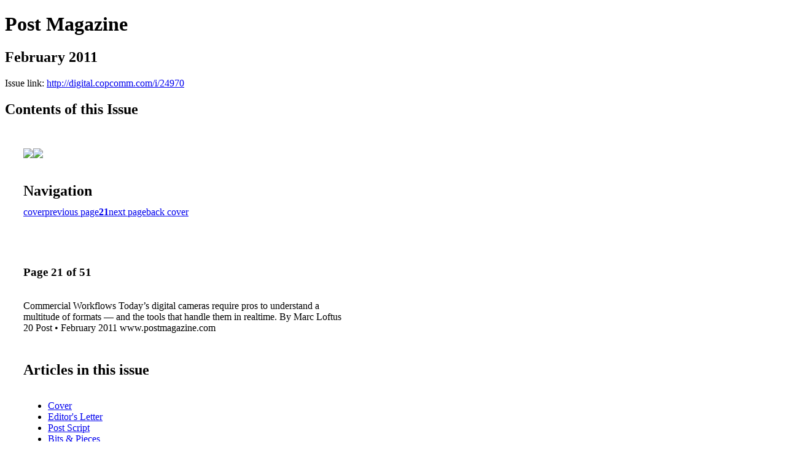

--- FILE ---
content_type: text/html; charset=UTF-8
request_url: http://digital.copcomm.com/i/24970-february-2011/21
body_size: 5172
content:
<!DOCTYPE html PUBLIC "-//W3C//DTD XHTML 1.0 Transitional//EN" "http://www.w3.org/TR/xhtml1/DTD/xhtml1-transitional.dtd">

<html xmlns="http://www.w3.org/1999/xhtml" xml:lang="en" lang="en" xmlns:og="http://ogp.me/ns#" xmlns:fb="https://www.facebook.com/2008/fbml">
    	<head>
                    <link rel="icon" href="" type="image/x-icon"/>
            		<meta charset="utf-8">
				<meta name="description" content="" />
		<meta name="keywords" content="" />
		
		
		<title>Post Magazine - February 2011</title>
		
		<meta itemprop="image" content="https://content.cdntwrk.com/files/aT0yNDk3MCZwPTIxJnY9MSZjbWQ9diZzaWc9MDg0NTUwNDU0MDhiNWFjOTVhZmI0OWI2OGE4YTc1ZmY%253D/-w-450-80.jpg"><meta property="og:image" content="https://content.cdntwrk.com/files/aT0yNDk3MCZwPTIxJnY9MSZjbWQ9diZzaWc9MDg0NTUwNDU0MDhiNWFjOTVhZmI0OWI2OGE4YTc1ZmY%253D/-w-450-80.jpg"/><meta itemprop="image" content="https://content.cdntwrk.com/files/aT0yNDk3MCZwPTIyJnY9MSZjbWQ9diZzaWc9ZGViODk1MzFkNGE5ZDFiZTA3M2RmNmQ0NjZmYjE3N2M%253D/-w-450-80.jpg"><meta property="og:image" content="https://content.cdntwrk.com/files/aT0yNDk3MCZwPTIyJnY9MSZjbWQ9diZzaWc9ZGViODk1MzFkNGE5ZDFiZTA3M2RmNmQ0NjZmYjE3N2M%253D/-w-450-80.jpg"/>	</head>

	<body>
	    <h1>Post Magazine</h1>
<h2>February 2011</h2>

<p></p>
<p>Issue link: <a href="http://digital.copcomm.com/i/24970">http://digital.copcomm.com/i/24970</a></p>

<h2>Contents of this Issue</h2>
<div style='float:left;clear:none;margin:30px;width:960px;'><div class='issue-img-wrapper'><img id='issue-img-1' src='https://content.cdntwrk.com/files/aT0yNDk3MCZwPTIxJnY9MSZjbWQ9diZzaWc9MDg0NTUwNDU0MDhiNWFjOTVhZmI0OWI2OGE4YTc1ZmY%253D/-w-450-80.jpg'/><img id='issue-img-2' src='https://content.cdntwrk.com/files/aT0yNDk3MCZwPTIyJnY9MSZjbWQ9diZzaWc9ZGViODk1MzFkNGE5ZDFiZTA3M2RmNmQ0NjZmYjE3N2M%253D/-w-450-80.jpg'/></div><h2 style="clear:both;padding-top:20px;margin-bottom:12px;text-align:left">Navigation</h2><div class='btn-group' id='navigation'><a class="btn" title="Post Magazine - February 2011 page 0 " href="http://digital.copcomm.com/i/24970">cover</a><a rel="prev" class="btn" title="Post Magazine - February 2011 page 20" href="http://digital.copcomm.com/i/24970/20">previous page</a><a class='btn active' href='#'><strong>21</strong></a><a rel="next" class="btn" title="Post Magazine - February 2011 page 22" href="http://digital.copcomm.com/i/24970/22">next page</a><a class="btn" title="Post Magazine - February 2011 page 51" href="http://digital.copcomm.com/i/24970/51">back cover</a></div></div><div style='float:left;clear:none;text-align:left;margin:30px;width:550px'><h3> Page 21 of 51</h3><p><div style="max-height:300px;overflow-x:hidden;margin-bottom:30px;padding-right:20px;"><p>Commercial Workflows 
Today’s digital cameras require pros to understand a multitude of formats — and the tools that handle them in realtime. By Marc Loftus 
20 Post • February 2011 www.postmagazine.com</p></div><h2>Articles in this issue</h2><div style="max-height:200px;overflow-x:hidden;margin-bottom:30px;padding-right:20px;"><ul class='nav'>		<li><a href="http://digital.copcomm.com/i/24970/0" title="Read article: Cover">Cover</a></li>
			<li><a href="http://digital.copcomm.com/i/24970/3" title="Read article: Editor's Letter">Editor's Letter</a></li>
			<li><a href="http://digital.copcomm.com/i/24970/3" title="Read article: Post Script">Post Script</a></li>
			<li><a href="http://digital.copcomm.com/i/24970/5" title="Read article: Bits & Pieces">Bits & Pieces</a></li>
			<li><a href="http://digital.copcomm.com/i/24970/11" title="Read article: Director's Chair">Director's Chair</a></li>
			<li><a href="http://digital.copcomm.com/i/24970/13" title="Read article: Special Report">Special Report</a></li>
			<li><a href="http://digital.copcomm.com/i/24970/15" title="Read article: Graphics For Stereo 3D">Graphics For Stereo 3D</a></li>
			<li><a href="http://digital.copcomm.com/i/24970/21" title="Read article: Commercial Workflows">Commercial Workflows</a></li>
			<li><a href="http://digital.copcomm.com/i/24970/27" title="Read article: Embracing Green">Embracing Green</a></li>
			<li><a href="http://digital.copcomm.com/i/24970/31" title="Read article: Audio Innovations">Audio Innovations</a></li>
			<li><a href="http://digital.copcomm.com/i/24970/41" title="Read article: Recruitment">Recruitment</a></li>
			<li><a href="http://digital.copcomm.com/i/24970/43" title="Read article: Postings">Postings</a></li>
			<li><a href="http://digital.copcomm.com/i/24970/45" title="Read article: Products">Products</a></li>
			<li><a href="http://digital.copcomm.com/i/24970/47" title="Read article: People">People</a></li>
			<li><a href="http://digital.copcomm.com/i/24970/48" title="Read article: Review">Review</a></li>
			<li><a href="http://digital.copcomm.com/i/24970/49" title="Read article: Review">Review</a></li>
	</ul></div><h2>Links on this page</h2><ul><li><a href='http://www.postmagazine.com' title=''>http://www.postmagazine.com</a></ul><h2>Archives of this issue</h2><a href='http://digital.copcomm.com/read/archives/i/3836/24970'>view archives of Post Magazine - February 2011</a></div><div class='clr'></div>	</body>
</html>
